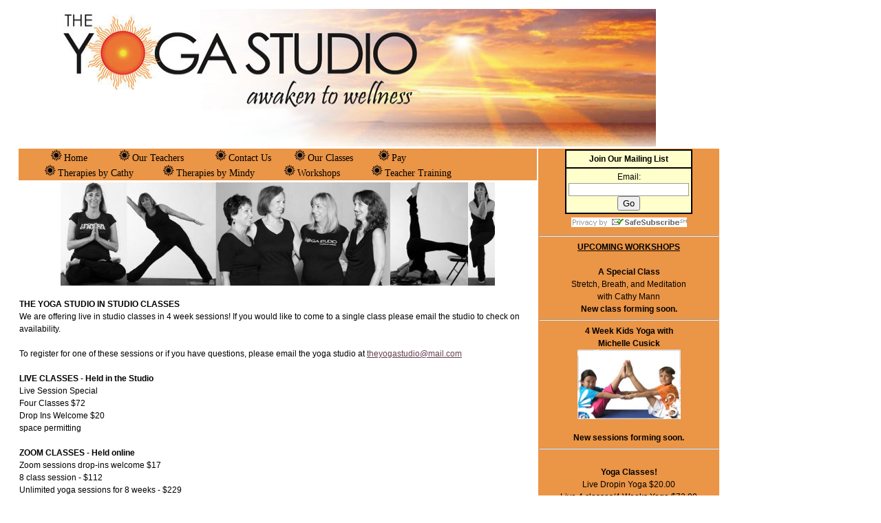

--- FILE ---
content_type: text/html
request_url: https://theyogastudiomillis.com/
body_size: 13178
content:
<!DOCTYPE html PUBLIC "-//W3C//DTD XHTML 1.0 Transitional//EN" "http://www.w3.org/TR/xhtml1/DTD/xhtml1-transitional.dtd">
<html xmlns="http://www.w3.org/1999/xhtml"><!-- InstanceBegin template="/Templates/yoga.dwt" codeOutsideHTMLIsLocked="false" -->
<head>
<meta http-equiv="Content-Type" content="text/html; charset=utf-8" />
<!-- InstanceBeginEditable name="doctitle" -->
<title>The Yoga Studio: Yoga and Healing Services for Franklin and MetroWest Boston</title>
<!-- InstanceEndEditable -->
<!-- InstanceBeginEditable name="head" -->
<meta name="Keywords" content="Franklin yoga, Medfield yoga, Franklin acupuncture, Medfield acupuncture, acupuncture, yoga, yoga, MetroWest yoga, healing therapies" />
<meta name="Description" content="The Yoga Studio Millis offers 7 days a week of yoga classes and a wide array of personal wellness services including acupuncture, shiatsu and thai bodywork. " />
<link href="style.css" rel="stylesheet" type="text/css">

<style type="text/css">
<!--
body {
	background-color: #FFC;
	font-family: Arial, Helvetica, sans-serif;
	font-size: 14px;
	line-height: 18px;
}
-->
</style>
<!---<script src='http://s.singleplatform.com/js/mobile_redirect.js'></script>
<script>
    if (document.referrer.indexOf('m.singlepage') == -1){
        redirect_mobile_browser(navigator.userAgent||navigator.vendor||window.opera,'http://www.singlepage.com/yoga-studio-17/menu?ref=integration');
    }
</script>--->

<!-- InstanceEndEditable -->
<link href="styles/yoga.css" rel="stylesheet" type="text/css" /><style type="text/css">
<!--
.sidebartext {
	text-align: center;
}
a:link {
	color: #654051;
}
a:visited {
	color: #000;
}
-->
</style>
<script type="text/javascript">
<!--
function MM_swapImgRestore() { //v3.0
  var i,x,a=document.MM_sr; for(i=0;a&&i<a.length&&(x=a[i])&&x.oSrc;i++) x.src=x.oSrc;
}
function MM_preloadImages() { //v3.0
  var d=document; if(d.images){ if(!d.MM_p) d.MM_p=new Array();
    var i,j=d.MM_p.length,a=MM_preloadImages.arguments; for(i=0; i<a.length; i++)
    if (a[i].indexOf("#")!=0){ d.MM_p[j]=new Image; d.MM_p[j++].src=a[i];}}
}

function MM_findObj(n, d) { //v4.01
  var p,i,x;  if(!d) d=document; if((p=n.indexOf("?"))>0&&parent.frames.length) {
    d=parent.frames[n.substring(p+1)].document; n=n.substring(0,p);}
  if(!(x=d[n])&&d.all) x=d.all[n]; for (i=0;!x&&i<d.forms.length;i++) x=d.forms[i][n];
  for(i=0;!x&&d.layers&&i<d.layers.length;i++) x=MM_findObj(n,d.layers[i].document);
  if(!x && d.getElementById) x=d.getElementById(n); return x;
}

function MM_swapImage() { //v3.0
  var i,j=0,x,a=MM_swapImage.arguments; document.MM_sr=new Array; for(i=0;i<(a.length-2);i+=3)
   if ((x=MM_findObj(a[i]))!=null){document.MM_sr[j++]=x; if(!x.oSrc) x.oSrc=x.src; x.src=a[i+2];}
}
//-->
</script>
<script type="text/javascript">

  var _gaq = _gaq || [];
  _gaq.push(['_setAccount', 'UA-21229475-1']);
  _gaq.push(['_trackPageview']);

  (function() {
    var ga = document.createElement('script'); ga.type =
'text/javascript'; ga.async = true;
    ga.src = ('https:' == document.location.protocol ? 'https://ssl' :
'http://www') + '.google-analytics.com/ga.js';
    var s = document.getElementsByTagName('script')[0];
s.parentNode.insertBefore(ga, s);
  })();

</script>
<!-- Facebook Pixel Code -->

<script>

  !function(f,b,e,v,n,t,s)

  {if(f.fbq)return;n=f.fbq=function(){n.callMethod?

  n.callMethod.apply(n,arguments):n.queue.push(arguments)};

  if(!f._fbq)f._fbq=n;n.push=n;n.loaded=!0;n.version='2.0';

  n.queue=[];t=b.createElement(e);t.async=!0;

  t.src=v;s=b.getElementsByTagName(e)[0];

  s.parentNode.insertBefore(t,s)}(window, document,'script',

  'https://connect.facebook.net/en_US/fbevents.js');

  fbq('init', '163009100744366');

  fbq('track', 'PageView');

</script>

<noscript><img height="1" width="1" style="display:none"

  src="https://www.facebook.com/tr?id=163009100744366&ev=PageView&noscript=1"

/></noscript>

<!-- End Facebook Pixel Code -->


</head>
<body leftmargin="25 px" topmargin="10 px" onload="MM_preloadImages('images/classes_b.jpg','images/therapies_b.jpg','images/schedule_b.jpg','images/aboutus_b.jpg','images/contactus_b.jpg')">
  <tr>
    <td width="930"><table width="795" border="0">
        <tr>
          <td colspan="2"><a href="index.html"><img src="images/yogastudio_headeraddressc.jpg" alt="The Yoga Studio Millis" width="925" height="200" border="0" longdesc="../index.html" /></a></td>
        </tr>
            <tr>
              <!---new Menu--->

							<td width="745" height="30" bgcolor="#EB9546">
              &nbsp;&nbsp;&nbsp;&nbsp;&nbsp;&nbsp;&nbsp;&nbsp;&nbsp;&nbsp;&nbsp;&nbsp;&nbsp;&nbsp;&nbsp;<img src="./images/bullet.jpg">&nbsp;<a href="index.html" class="topmenu"><font face="century gothic">Home</a>

              &nbsp;&nbsp;&nbsp;&nbsp;&nbsp;&nbsp;&nbsp;&nbsp;&nbsp;&nbsp;&nbsp;&nbsp;&nbsp;
							<img src="./images/bullet.jpg">&nbsp;<a href="aboutus.html" class="topmenu"><font face="century gothic">Our Teachers</a>

              &nbsp;&nbsp;&nbsp;&nbsp;&nbsp;&nbsp;&nbsp;&nbsp;&nbsp;&nbsp;&nbsp;&nbsp;&nbsp;
							<img src="./images/bullet.jpg">&nbsp;<a href="contactus.html" class="topmenu"><font face="century gothic">Contact Us</a>

              &nbsp;&nbsp;&nbsp;&nbsp;&nbsp;&nbsp;&nbsp;&nbsp;&nbsp;
							<img src="./images/bullet.jpg">&nbsp;<a href="classes.html" class="topmenu"><font face="century gothic">Our Classes</a>

              &nbsp;&nbsp;&nbsp;&nbsp;&nbsp;&nbsp;&nbsp;&nbsp;&nbsp;&nbsp;&nbsp;<img src="./images/bullet.jpg">&nbsp;<a href="schedule.html" class="topmenu"><font face="century gothic">Pay</a>

							<br>
              &nbsp;&nbsp;&nbsp;&nbsp;&nbsp;&nbsp;&nbsp;&nbsp;&nbsp;&nbsp;&nbsp;&nbsp;<img src="./images/bullet.jpg">&nbsp;<a href="therapies.html" class="topmenu"><font face="century gothic">Therapies by Cathy</a>

							&nbsp;&nbsp;&nbsp;&nbsp;&nbsp;&nbsp;&nbsp;&nbsp;&nbsp;&nbsp;&nbsp;&nbsp;&nbsp;<img src="./images/bullet.jpg">&nbsp;<a href="energy-healing.html" class="topmenu"><font face="century gothic">Therapies by Mindy</a>

              &nbsp;&nbsp;&nbsp;&nbsp;&nbsp;&nbsp;&nbsp;&nbsp;&nbsp;&nbsp;&nbsp;&nbsp;&nbsp;<img src="./images/bullet.jpg">&nbsp;<a href="workshops.html" class="topmenu"><font face="century gothic">Workshops</a>

              &nbsp;&nbsp;&nbsp;&nbsp;&nbsp;&nbsp;&nbsp;&nbsp;&nbsp;&nbsp;&nbsp;&nbsp;&nbsp;&nbsp;<img src="./images/bullet.jpg">&nbsp;<a href="teachertraining.html" class="topmenu"><font face="century gothic">Teacher Training</a>
              </center>
              </td>

              <!---new menu--->

              <td width="170" rowspan="2" bgcolor="#EB9546" valign="top"><!-- InstanceBeginEditable name="Sidebar" -->


<center>
<table border="0" cellspacing="0" cellpadding="3" bgcolor="#ffffcc" style="border:2px solid #000000;" width="168">
<tr>
<td align="center" style="font-weight: bold; font-family:Arial; font-size:12px; color:#000000;">Join Our Mailing List</td>
</tr>
<tr>
<td align="center" style="border-top:2px solid #000000">
<form name="ccoptin" action="http://visitor.constantcontact.com/d.jsp" target="_blank" method="post" style="margin-bottom:2;">
<input type="hidden" name="m" value="1100385596859">
<input type="hidden" name="p" value="oi">
<font style="font-weight: normal; font-family:Arial; font-size:12px; color:#000000;">Email:</font> <input type="text" name="ea" size="20" value="" style="font-size:10pt; border:1px solid #999999;">
<input type="submit" name="go" value="Go" class="submit" style="font-family:Verdana,Geneva,Arial,Helvetica,sans-serif; font-size:10pt;">
</form>
</td>
</tr>
</table>
</div>
<!-- END: Constant Contact Basic Opt-in Email List Form -->
<!-- BEGIN: SafeSubscribe -->
<div align="center" style="padding-top:5px;">
<a href="http://www.constantcontact.com/safesubscribe.jsp" target="_blank"><img src="http://img.constantcontact.com/ui/images1/safe_subscribe_logo.gif" border="0" width="168" height="14" alt=""/></a>
</div>
<!-- END: SafeSubscribe -->

</p>
</div>


<!---<p align="center" class="p"><a href="workshops.html" title="Workshops" class="p"><strong>Workshops</strong></a></p>--->

<!---<p align="center" class="p"><a href="giftcards.html" title="Online Gift Cards"><strong><font color="red">Online Gift Cards</strong></a><strong><br />
  Give the gift of wellness today!</strong></p>--->
  <hr>

<b><u>UPCOMING WORKSHOPS</u></b><br><br>


<!---<strong>THE WAY OF THE SHAMAN</strong><br>
Led by: Nan Moss <br>
Assisted by: Dave Perry<br>
April 15-16, 2023, (Sat./Sun.)<br>
10-5:30pm on Saturday<br>
9:30-5pm on Sunday<br>
<strong><a href="workshops.html">Click for full info!</a></strong>
<hr>--->


  <!---<strong>Restorative Yoga with
Hot Stones</strong><br>
A Workshop<br>
with Kathy Finn and<br>
Lyn McMahon<br>

<!---Feb 7, 2020<br>
March 20, 2020<br>
May 8, 2020<br>
6-8:00pm<br>
<strong><a href="workshops.html">Click for full info!</a></strong><br>

Please Pre Register!<br>--->

<strong>A Special Class<br>
</strong>
<!---<center><img src="./images/kidsyoga.jpg" width="150"></center><br>--->
       Stretch, Breath, and Meditation<br>with Cathy Mann<br>
			 <!---<strong>Sundays in October</strong><br>4-5pm<br>  $60 for 4 weeks<br>  $17 drop in<br><br>
       <!---<strong><a href="workshops.html">Click for full info!</a></strong>--->
			 <strong>New class forming soon.</strong>
			 <!---<form target="paypal" action="https://www.paypal.com/cgi-bin/webscr" method="post" target="new">
        <input type="hidden" name="cmd" value="_cart">
        <input type="hidden" name="business" value="FJ5UJL3C9EUPS">
        <input type="hidden" name="lc" value="US">
        <input type="hidden" name="item_name" value="Stretch Breath Meditation">
        <input type="hidden" name="button_subtype" value="products">
        <input type="hidden" name="no_note" value="0">
        <input type="hidden" name="cn" value="Add special instructions to the seller">
        <input type="hidden" name="no_shipping" value="2">
        <input type="hidden" name="currency_code" value="USD">
        <input type="hidden" name="add" value="1">
        <input type="hidden" name="bn" value="PP-ShopCartBF:btn_cart_LG.gif:NonHosted">
        <table>
        <tr><td><input type="hidden" name="on0" value="Class Options">Class Options</td></tr><tr><td><select name="os0">
            <option value="4 week Stretch Breath Meditation">4 week Stretch Breath Meditation $60.00</option>
            <option value="Stretch Breath Meditation drop in">Stretch Breath Meditation drop in $17.00</option>
        </select> </td></tr>
        </table>
        <input type="hidden" name="currency_code" value="USD">
        <input type="hidden" name="option_select0" value="4 week Stretch Breath Meditation">
        <input type="hidden" name="option_amount0" value="60.00">
        <input type="hidden" name="option_select1" value="Stretch Breath Meditation drop in">
        <input type="hidden" name="option_amount1" value="17.00">
        <input type="hidden" name="option_index" value="0">
        <input type="image" src="https://www.paypalobjects.com/en_US/i/btn/btn_cart_LG.gif" border="0" name="submit" alt="PayPal - The safer, easier way to pay online!">
        <img alt="" border="0" src="https://www.paypalobjects.com/en_US/i/scr/pixel.gif" width="1" height="1">
        </form>--->


			 <!---<form action="https://www.paypal.com/cgi-bin/webscr" method="post" target="new">
			 <input type="hidden" name="cmd" value="_xclick">
			 <input type="hidden" name="business" value="theyogastudio@mail.com">
			 <input type="hidden" name="lc" value="US">
			 <input type="hidden" name="item_name" value="Stretch Breath Meditation">
			 <input type="hidden" name="amount" value="60.00">
			 <input type="hidden" name="currency_code" value="USD">
			 <input type="hidden" name="button_subtype" value="services">
			 <input type="hidden" name="no_note" value="0">
			 <input type="hidden" name="cn" value="Add special instructions to the seller">
			 <input type="hidden" name="no_shipping" value="2">
			 <input type="hidden" name="tax_rate" value="0.000">
			 <input type="hidden" name="shipping" value="0.00">
			 <input type="hidden" name="bn" value="PP-BuyNowBF:btn_buynowCC_LG.gif:NonHosted">
			 <input type="image" src="https://www.paypalobjects.com/en_US/i/btn/btn_buynowCC_LG.gif" border="0" name="submit" alt="PayPal - The safer, easier way to pay online!">
			 <img alt="" border="0" src="https://www.paypalobjects.com/en_US/i/scr/pixel.gif" width="1" height="1">
			 </form>--->
<br>
   <hr>


<!---<strong>Yoga for Parkinsons</strong><br>
<center><img src="./images/kidsyoga.jpg" width="150"></center><br>
       Soothe and Invigorate<br>with Cathy Mann<br>
			 <strong>Tuesdays 5-6pm</strong><br>4 week online session<br>  $48<br><br>
       <strong><a href="workshops.html">Click for full info!</a></strong>
			 <form action="https://www.paypal.com/cgi-bin/webscr" method="post" target="new">
			 <input type="hidden" name="cmd" value="_xclick">
			 <input type="hidden" name="business" value="theyogastudio@mail.com">
			 <input type="hidden" name="lc" value="US">
			 <input type="hidden" name="item_name" value="Yoga for Parkinsons">
			 <input type="hidden" name="amount" value="48.00">
			 <input type="hidden" name="currency_code" value="USD">
			 <input type="hidden" name="button_subtype" value="services">
			 <input type="hidden" name="no_note" value="0">
			 <input type="hidden" name="cn" value="Add special instructions to the seller">
			 <input type="hidden" name="no_shipping" value="2">
			 <input type="hidden" name="tax_rate" value="0.000">
			 <input type="hidden" name="shipping" value="0.00">
			 <input type="hidden" name="bn" value="PP-BuyNowBF:btn_buynowCC_LG.gif:NonHosted">
			 <input type="image" src="https://www.paypalobjects.com/en_US/i/btn/btn_buynowCC_LG.gif" border="0" name="submit" alt="PayPal - The safer, easier way to pay online!">
			 <img alt="" border="0" src="https://www.paypalobjects.com/en_US/i/scr/pixel.gif" width="1" height="1">
			 </form>
<br>
   <hr>--->






<strong>4 Week Kids Yoga with<br>Michelle Cusick</strong><br>
<center><img src="./images/kidsyoga.jpg" width="150"></center><br>
<strong>New sessions forming soon.</strong>
       <!---<strong>Tuesdays 4:00-5:00pm</strong><br>6 week session beginning 3/31/22 - $90<br><br>
       <strong><a href="workshops.html">Click for full info!</a></strong>
			 <form action="https://www.paypal.com/cgi-bin/webscr" method="post" target="new">
			 <input type="hidden" name="cmd" value="_xclick">
			 <input type="hidden" name="business" value="theyogastudio@mail.com">
			 <input type="hidden" name="lc" value="US">
			 <input type="hidden" name="item_name" value="6 week kids yoga">
			 <input type="hidden" name="amount" value="90.00">
			 <input type="hidden" name="currency_code" value="USD">
			 <input type="hidden" name="button_subtype" value="services">
			 <input type="hidden" name="no_note" value="0">
			 <input type="hidden" name="cn" value="Add special instructions to the seller">
			 <input type="hidden" name="no_shipping" value="2">
			 <input type="hidden" name="tax_rate" value="0.000">
			 <input type="hidden" name="shipping" value="0.00">
			 <input type="hidden" name="bn" value="PP-BuyNowBF:btn_buynowCC_LG.gif:NonHosted">
			 <input type="image" src="https://www.paypalobjects.com/en_US/i/btn/btn_buynowCC_LG.gif" border="0" name="submit" alt="PayPal - The safer, easier way to pay online!">
			 <img alt="" border="0" src="https://www.paypalobjects.com/en_US/i/scr/pixel.gif" width="1" height="1">
			 </form>--->
<br>
   <hr>
<br>
	 <!---<strong>FALL INTO YOGA!</strong><br>

	        <strong>A SPECIAL LIVE<br>
IN STUDIO WORKSHOP<br>
with Mary Anne</strong><br>
Sunday, November 21st<br>
11:30 to 1 pm<br>
$25<br>
<strong><a href="workshops.html">Click for full info!</a></strong><br>
<form action="https://www.paypal.com/cgi-bin/webscr" method="post" target="new">
<input type="hidden" name="cmd" value="_xclick">
<input type="hidden" name="business" value="theyogastudio@mail.com">
<input type="hidden" name="lc" value="US">
<input type="hidden" name="item_name" value="Fall Into Yoga">
<input type="hidden" name="amount" value="25.00">
<input type="hidden" name="currency_code" value="USD">
<input type="hidden" name="button_subtype" value="services">
<input type="hidden" name="no_note" value="0">
<input type="hidden" name="cn" value="Add special instructions to the seller">
<input type="hidden" name="no_shipping" value="2">
<input type="hidden" name="tax_rate" value="0.000">
<input type="hidden" name="shipping" value="0.00">
<input type="hidden" name="bn" value="PP-BuyNowBF:btn_buynowCC_LG.gif:NonHosted">
<input type="image" src="https://www.paypalobjects.com/en_US/i/btn/btn_buynowCC_LG.gif" border="0" name="submit" alt="PayPal - The safer, easier way to pay online!">
<img alt="" border="0" src="https://www.paypalobjects.com/en_US/i/scr/pixel.gif" width="1" height="1">
</form>
<br><br>
<hr>
<br>--->
  <!--- <hr>
<strong>4 Week Moms & Tots Yoga with<br>Mary Anne Murphy</strong><br>

       <strong>Tuesday, 9/29-10/20</strong><br>4 week session $45, $15 drop-in<br><br>
       <strong><a href="classes.html">Click for full info!</a></strong>
       <form target="paypal" action="https://www.paypal.com/cgi-bin/webscr" method="post" target="new">
        <input type="hidden" name="cmd" value="_cart">
        <input type="hidden" name="business" value="FJ5UJL3C9EUPS">
        <input type="hidden" name="lc" value="US">
        <input type="hidden" name="item_name" value="4 week mom & tots yoga">
        <input type="hidden" name="button_subtype" value="products">
        <input type="hidden" name="no_note" value="0">
        <input type="hidden" name="cn" value="Add special instructions to the seller">
        <input type="hidden" name="no_shipping" value="2">
        <input type="hidden" name="currency_code" value="USD">
        <input type="hidden" name="add" value="1">
        <input type="hidden" name="bn" value="PP-ShopCartBF:btn_cart_LG.gif:NonHosted">
        <table>
        <tr><td><input type="hidden" name="on0" value="Class Options">Class Options</td></tr><tr><td><select name="os0">
            <option value="4 week mom & tots yoga">4 week mom & tots yoga $45.00</option>
            <option value="mom & tots yoga drop in">mom & tots yoga drop in $15.00</option>
        </select> </td></tr>
        </table>
        <input type="hidden" name="currency_code" value="USD">
        <input type="hidden" name="option_select0" value="4 week mom & tots yoga">
        <input type="hidden" name="option_amount0" value="45.00">
        <input type="hidden" name="option_select1" value="mom & tots yoga drop in">
        <input type="hidden" name="option_amount1" value="15.00">
        <input type="hidden" name="option_index" value="0">
        <input type="image" src="https://www.paypalobjects.com/en_US/i/btn/btn_cart_LG.gif" border="0" name="submit" alt="PayPal - The safer, easier way to pay online!">
        <img alt="" border="0" src="https://www.paypalobjects.com/en_US/i/scr/pixel.gif" width="1" height="1">
        </form>


   <hr>
   <strong>Meditation and Restorative Yoga</strong><br>
        Sunday February 14th<br>
4-5:15pm<br>
$15.00<br>
<br>
<form action="https://www.paypal.com/cgi-bin/webscr" method="post">
		<input type="hidden" name="cmd" value="_xclick">
		<input type="hidden" name="business" value="FJ5UJL3C9EUPS">
		<input type="hidden" name="lc" value="US">
		<input type="hidden" name="item_name" value="Meditation and Restorative Yoga">
		<input type="hidden" name="amount" value="15.00">
		<input type="hidden" name="currency_code" value="USD">
		<input type="hidden" name="button_subtype" value="services">
		<input type="hidden" name="no_note" value="0">
		<input type="hidden" name="cn" value="Add special instructions to the seller">
		<input type="hidden" name="no_shipping" value="2">
		<input type="hidden" name="bn" value="PP-BuyNowBF:btn_buynowCC_LG.gif:NonHosted">
		<input type="image" src="https://www.paypalobjects.com/en_US/i/btn/btn_buynowCC_LG.gif" border="0" name="submit" alt="PayPal - The safer, easier way to pay online!">
		<img alt="" border="0" src="https://www.paypalobjects.com/en_US/i/scr/pixel.gif" width="1" height="1">
		</form>

 <br><br>
 <hr>
 <br><br>



<strong>ZENYOGA</strong><br>
We'll start off with Gentle Yoga followed by Zentangle and end with some Yoga Meditation. <br>
March 13, 2016</strong><br>

2:00-4:00pm<br>
$40.00<br>
<form action="https://www.paypal.com/cgi-bin/webscr" method="post">
		<input type="hidden" name="cmd" value="_xclick">
		<input type="hidden" name="business" value="FJ5UJL3C9EUPS">
		<input type="hidden" name="lc" value="US">
		<input type="hidden" name="item_name" value="Zenyoga">
		<input type="hidden" name="amount" value="40.00">
		<input type="hidden" name="currency_code" value="USD">
		<input type="hidden" name="button_subtype" value="services">
		<input type="hidden" name="no_note" value="0">
		<input type="hidden" name="cn" value="Add special instructions to the seller">
		<input type="hidden" name="no_shipping" value="2">
		<input type="hidden" name="bn" value="PP-BuyNowBF:btn_buynowCC_LG.gif:NonHosted">
		<input type="image" src="https://www.paypalobjects.com/en_US/i/btn/btn_buynowCC_LG.gif" border="0" name="submit" alt="PayPal - The safer, easier way to pay online!">
		<img alt="" border="0" src="https://www.paypalobjects.com/en_US/i/scr/pixel.gif" width="1" height="1">
		</form>--->
  <!--- <br>
   <hr>
   <br>

<strong>Public Workshop with a Master<br>
A LESSON IN GETTING UNSTUCK<br>
Meditation, Breath, Talk and Blessing!<br>
with Madhuji<br>
January 24</strong><br>

2:00-5:00pm<br>
$45.00<br>
<form action="https://www.paypal.com/cgi-bin/webscr" method="post">
		<input type="hidden" name="cmd" value="_xclick">
		<input type="hidden" name="business" value="FJ5UJL3C9EUPS">
		<input type="hidden" name="lc" value="US">
		<input type="hidden" name="item_name" value="Public Workshop with a Master">
		<input type="hidden" name="amount" value="45.00">
		<input type="hidden" name="currency_code" value="USD">
		<input type="hidden" name="button_subtype" value="services">
		<input type="hidden" name="no_note" value="0">
		<input type="hidden" name="cn" value="Add special instructions to the seller">
		<input type="hidden" name="no_shipping" value="2">
		<input type="hidden" name="bn" value="PP-BuyNowBF:btn_buynowCC_LG.gif:NonHosted">
		<input type="image" src="https://www.paypalobjects.com/en_US/i/btn/btn_buynowCC_LG.gif" border="0" name="submit" alt="PayPal - The safer, easier way to pay online!">
		<img alt="" border="0" src="https://www.paypalobjects.com/en_US/i/scr/pixel.gif" width="1" height="1">
		</form>
   <br>
   <hr>
   <br>
   <strong>Private Sessions and Energetic Healing<br>
with Madhuji<br></strong>
60 minute sessions<br>
$90.00<br>
1/22 - 1/24<br>
To Make An Appt: Contact Cathy at<br>theyogastudio@mail.com
<br>
<form action="https://www.paypal.com/cgi-bin/webscr" method="post">
		<input type="hidden" name="cmd" value="_xclick">
		<input type="hidden" name="business" value="FJ5UJL3C9EUPS">
		<input type="hidden" name="lc" value="US">
		<input type="hidden" name="item_name" value="Private Session with Madhuji">
		<input type="hidden" name="amount" value="90.00">
		<input type="hidden" name="currency_code" value="USD">
		<input type="hidden" name="button_subtype" value="services">
		<input type="hidden" name="no_note" value="0">
		<input type="hidden" name="cn" value="Add special instructions to the seller">
		<input type="hidden" name="no_shipping" value="2">
		<input type="hidden" name="bn" value="PP-BuyNowBF:btn_buynowCC_LG.gif:NonHosted">
		<input type="image" src="https://www.paypalobjects.com/en_US/i/btn/btn_buynowCC_LG.gif" border="0" name="submit" alt="PayPal - The safer, easier way to pay online!">
		<img alt="" border="0" src="https://www.paypalobjects.com/en_US/i/scr/pixel.gif" width="1" height="1">
		</form>--->


<!---<strong>Yoga for a Healthy Back with Liz Owen<br>
October 24th - CLASS FULL</strong><br>

Workshop 10 to 1

<br><br>
		<strong>Yoga for Anxiety and Depression with Liz Owen<br>
        October 24th</strong><br>
Workshop 2 to 5<br>
$45.00<br>
<form action="https://www.paypal.com/cgi-bin/webscr" method="post">
		<input type="hidden" name="cmd" value="_xclick">
		<input type="hidden" name="business" value="FJ5UJL3C9EUPS">
		<input type="hidden" name="lc" value="US">
		<input type="hidden" name="item_name" value="Yoga for Anxiety and Depression">
		<input type="hidden" name="amount" value="45.00">
		<input type="hidden" name="currency_code" value="USD">
		<input type="hidden" name="button_subtype" value="services">
		<input type="hidden" name="no_note" value="0">
		<input type="hidden" name="cn" value="Add special instructions to the seller">
		<input type="hidden" name="no_shipping" value="2">
		<input type="hidden" name="bn" value="PP-BuyNowBF:btn_buynowCC_LG.gif:NonHosted">
		<input type="image" src="https://www.paypalobjects.com/en_US/i/btn/btn_buynowCC_LG.gif" border="0" name="submit" alt="PayPal - The safer, easier way to pay online!">
		<img alt="" border="0" src="https://www.paypalobjects.com/en_US/i/scr/pixel.gif" width="1" height="1">
		</form>
<strong><a href="workshops.html">Click for full info!</a></strong><br>

<hr>
<strong>Thanksgivng Day Yoga<br>
Nov 26<br>
9-10am<br>
Please Pre Register!<br>
$10.00<br>
<form action="https://www.paypal.com/cgi-bin/webscr" method="post">
		<input type="hidden" name="cmd" value="_xclick">
		<input type="hidden" name="business" value="FJ5UJL3C9EUPS">
		<input type="hidden" name="lc" value="US">
		<input type="hidden" name="item_name" value="Thanksgiving Day Yoga">
		<input type="hidden" name="amount" value="10.00">
		<input type="hidden" name="currency_code" value="USD">
		<input type="hidden" name="button_subtype" value="services">
		<input type="hidden" name="no_note" value="0">
		<input type="hidden" name="cn" value="Add special instructions to the seller">
		<input type="hidden" name="no_shipping" value="2">
		<input type="hidden" name="bn" value="PP-BuyNowBF:btn_buynowCC_LG.gif:NonHosted">
		<input type="image" src="https://www.paypalobjects.com/en_US/i/btn/btn_buynowCC_LG.gif" border="0" name="submit" alt="PayPal - The safer, easier way to pay online!">
		<img alt="" border="0" src="https://www.paypalobjects.com/en_US/i/scr/pixel.gif" width="1" height="1">
		</form>
<hr>


 <strong>Structural Alignment<br>for Yoga
with Cathy Mann<br>
Sat. Nov 21 - 2-5pm<br><br>

 Yoga Anatomy with<br>Ashley Rose Mello<br>
 Sun. Nov 22 - 10-1pm
 <br><br>
 Chakra Yoga with<br>Angela Cote<br>
 Sun. Nov 22 - 2-5pm<br><br>
Please Pre Register!<br>
Any Segment<br>
$35.00<br>
<form target="paypal" action="https://www.paypal.com/cgi-bin/webscr" method="post" target="new">
<input type="hidden" name="cmd" value="_cart">
<input type="hidden" name="business" value="FJ5UJL3C9EUPS">
<input type="hidden" name="lc" value="US">
<input type="hidden" name="item_name" value="Special Yoga Workshops">
<input type="hidden" name="button_subtype" value="products">
<input type="hidden" name="no_note" value="0">
<input type="hidden" name="cn" value="Add special instructions to the seller">
<input type="hidden" name="no_shipping" value="2">
<input type="hidden" name="currency_code" value="USD">
<input type="hidden" name="add" value="1">
<input type="hidden" name="bn" value="PP-ShopCartBF:btn_cart_LG.gif:NonHosted">
<table>
<tr><td><input type="hidden" name="on0" value="Class Options">Class Options</td></tr><tr><td><select name="os0">

	<option value="Structural Alignment">Structural Alignment $35.00</option>
    <option value="Yoga Anatomy">Yoga Anatomy $35.00</option>
	<option value="Chakra Yoga">Chakra Yoga $35.00</option>
</select> </td></tr>
</table>
<input type="hidden" name="currency_code" value="USD">

<input type="hidden" name="option_select0" value="Structural Alignment">
<input type="hidden" name="option_amount0" value="35.00">
<input type="hidden" name="option_select1" value="Yoga Anatomy">
<input type="hidden" name="option_amount1" value="35.00">
<input type="hidden" name="option_select2" value="Chakra Yoga">
<input type="hidden" name="option_amount2" value="35.00">
<input type="hidden" name="option_index" value="0">
<input type="image" src="https://www.paypalobjects.com/en_US/i/btn/btn_cart_LG.gif" border="0" name="submit" alt="PayPal - The safer, easier way to pay online!">
<img alt="" border="0" src="https://www.paypalobjects.com/en_US/i/scr/pixel.gif" width="1" height="1">
</form>
<hr>--->








<!---<strong>Seniors Yoga<br>
Teacher Certification</strong><br>
Nov 7-8<br>
10am-5pm<br>
<strong><a href="teachertrainging.html">Click for full info!</a></strong><br>
Please Pre Register!<br>
$225.00<br>
<form action="https://www.paypal.com/cgi-bin/webscr" method="post">
		<input type="hidden" name="cmd" value="_xclick">
		<input type="hidden" name="business" value="FJ5UJL3C9EUPS">
		<input type="hidden" name="lc" value="US">
		<input type="hidden" name="item_name" value="Seniors Yoga Teacher Certification">
		<input type="hidden" name="amount" value="225.00">
		<input type="hidden" name="currency_code" value="USD">
		<input type="hidden" name="button_subtype" value="services">
		<input type="hidden" name="no_note" value="0">
		<input type="hidden" name="cn" value="Add special instructions to the seller">
		<input type="hidden" name="no_shipping" value="2">
		<input type="hidden" name="bn" value="PP-BuyNowBF:btn_buynowCC_LG.gif:NonHosted">
		<input type="image" src="https://www.paypalobjects.com/en_US/i/btn/btn_buynowCC_LG.gif" border="0" name="submit" alt="PayPal - The safer, easier way to pay online!">
		<img alt="" border="0" src="https://www.paypalobjects.com/en_US/i/scr/pixel.gif" width="1" height="1">
		</form>
<hr>--->



<!---<strong>Shamanism, Dying, and Beyond</strong><br>
Led by: Nan Moss <br>
Assisted by: Dave Perry<br>
April 18-19, (Sat./Sun.)<br>
10-5:30pm on Saturday<br>
9:30-5pm on Sunday<br>
<strong><a href="workshops.html">Click for full info!</a></strong>
<hr>




<p align="center" class="p" style="margin-top: 0; margin-bottom: 0;"><strong><a href="workshops.html">Click for full info!</a></strong></p>
<form action="https://www.paypal.com/cgi-bin/webscr" method="post" target="new">
<input type="hidden" name="cmd" value="_xclick">
<input type="hidden" name="business" value="theyogastudio@mail.com">
<input type="hidden" name="lc" value="US">
<input type="hidden" name="item_name" value="Hot Stones Workshop">
<input type="hidden" name="amount" value="25.00">
<input type="hidden" name="currency_code" value="USD">
<input type="hidden" name="button_subtype" value="services">
<input type="hidden" name="no_note" value="0">
<input type="hidden" name="cn" value="Add special instructions to the seller">
<input type="hidden" name="no_shipping" value="2">
<input type="hidden" name="tax_rate" value="0.000">
<input type="hidden" name="shipping" value="0.00">
<input type="hidden" name="bn" value="PP-BuyNowBF:btn_buynowCC_LG.gif:NonHosted">
<input type="image" src="https://www.paypalobjects.com/en_US/i/btn/btn_buynowCC_LG.gif" border="0" name="submit" alt="PayPal - The safer, easier way to pay online!">
<img alt="" border="0" src="https://www.paypalobjects.com/en_US/i/scr/pixel.gif" width="1" height="1">
</form>
--->

<strong> Yoga Classes!</strong><br>
<!---<strong>Drop-In $15.00</strong><br>
<form action="https://www.paypal.com/cgi-bin/webscr" method="post">
<input type="hidden" name="cmd" value="_xclick">
<input type="hidden" name="business" value="FJ5UJL3C9EUPS">
<input type="hidden" name="lc" value="US">
<input type="hidden" name="item_name" value="Winter Yoga Drop In">
<input type="hidden" name="amount" value="15.00">
<input type="hidden" name="currency_code" value="USD">
<input type="hidden" name="button_subtype" value="services">
<input type="hidden" name="no_note" value="0">
<input type="hidden" name="cn" value="Add special instructions to the seller">
<input type="hidden" name="no_shipping" value="2">
<input type="hidden" name="bn" value="PP-BuyNowBF:btn_buynowCC_LG.gif:NonHosted">
<input type="image" src="https://www.paypalobjects.com/en_US/i/btn/btn_buynowCC_LG.gif" border="0" name="submit" alt="PayPal - The safer, easier way to pay online!">
<img alt="" border="0" src="https://www.paypalobjects.com/en_US/i/scr/pixel.gif" width="1" height="1">
</form>--->
Live Dropin Yoga $20.00<br>
Live 4 classes/4 Weeks Yoga $72.00<br>
Zoom Dropin Yoga $17.00<br>
Zoom 8 Classes/8 Weeks Yoga<br>
Zoom Unlimited Yoga $229.00
<br><br>

<form target="paypal" action="https://www.paypal.com/cgi-bin/webscr" method="post" target="new">
<input type="hidden" name="cmd" value="_cart">
<input type="hidden" name="business" value="FJ5UJL3C9EUPS">
<input type="hidden" name="lc" value="US">
<input type="hidden" name="item_name" value="Yoga">
<input type="hidden" name="button_subtype" value="products">
<input type="hidden" name="no_note" value="0">
<input type="hidden" name="cn" value="Add special instructions to the seller">
<input type="hidden" name="no_shipping" value="2">
<input type="hidden" name="currency_code" value="USD">
<input type="hidden" name="add" value="1">
<input type="hidden" name="bn" value="PP-ShopCartBF:btn_cart_LG.gif:NonHosted">
<table>
<tr><td><input type="hidden" name="on0" value="Class Options">Class Options</td></tr><tr><td><select name="os0">
	<option value="Live Dropin Yoga">Live Dropin Yoga $20.00</option>
	<option value="Live 4 classes/4 Weeks Yoga">Live 4 classes/4 Weeks Yoga $72.00</option>

	<option value="Zoom Dropin Yoga">Zoom Dropin Yoga $17.00</option>
	<option value="Zoom 8 Classes/8 Weeks Yoga">Zoom 8 Classes/8 Weeks Yoga $112.00</option>
	<option value="Zoom Unlimited Yoga">Zoom Unlimited Yoga $229.00</option>



</select> </td></tr>
</table>
<input type="hidden" name="currency_code" value="USD">
<input type="hidden" name="option_select0" value="Live Dropin Yoga">
<input type="hidden" name="option_amount0" value="20.00">
<input type="hidden" name="option_select1" value="Live 4 classes/4 Weeks Yoga">
<input type="hidden" name="option_amount1" value="72.00">
<input type="hidden" name="option_select2" value="Zoom Dropin Yoga">
<input type="hidden" name="option_amount2" value="17.00">
<input type="hidden" name="option_select3" value="Zoom 8 Classes/8 Weeks Yoga">
<input type="hidden" name="option_amount3" value="112.00">
<input type="hidden" name="option_select4" value="Zoom Unlimited Yoga">
<input type="hidden" name="option_amount4" value="229.00">


<input type="hidden" name="option_index" value="0">
<input type="image" src="https://www.paypalobjects.com/en_US/i/btn/btn_cart_LG.gif" border="0" name="submit" alt="PayPal - The safer, easier way to pay online!">
<img alt="" border="0" src="https://www.paypalobjects.com/en_US/i/scr/pixel.gif" width="1" height="1">
</form>


       <hr>


       <!---

        <center><strong>Earth Magick</strong><br>
With<br>
Angela Cote<br>
May 10th at 7pm – 9pm<br>
  $40 per person<br>
Register with Angela<br>
  <a href="mailto:angelascension@yahoo.com">angelascension@yahoo.com</a><br>
781-738-1577</center>
<br>

Spring is full of enchantment and Mother Earth blesses our planet with plants and minerals that provide healing from the earth.  Build a relationship with herbs, flowers, and crystals to discover ways to incorporate this magick into your daily life.
<br><br>
Class will include seeing, tasting, touching and smelling several herbs and experiencing the colors, textures, and vibrations of crystals.  Each person will be guided to create a healing remedy such as an herbal bath salt or facial scrub.  Supplies will be included in the price.
<br><br>
Class will close with a healing meditation and an organic cup of medicinal tea.

        <hr>
   <strong>Yoga Nidra Workshop<br>
 with Mitzi<br></strong>

Sunday, August 10<br>
6:45-8:15pm<br>
$25.00<br>
<a href="workshops.html">More information here</a><br>
<form action="https://www.paypal.com/cgi-bin/webscr" method="post" target="new">
<input type="hidden" name="cmd" value="_xclick">
<input type="hidden" name="business" value="theyogastudio@mail.com">
<input type="hidden" name="lc" value="US">
<input type="hidden" name="item_name" value="Yoga Nidra Workshop">
<input type="hidden" name="amount" value="25.00">
<input type="hidden" name="currency_code" value="USD">
<input type="hidden" name="button_subtype" value="services">
<input type="hidden" name="no_note" value="0">
<input type="hidden" name="cn" value="Add special instructions to the seller">
<input type="hidden" name="no_shipping" value="2">
<input type="hidden" name="tax_rate" value="0.000">
<input type="hidden" name="shipping" value="0.00">
<input type="hidden" name="bn" value="PP-BuyNowBF:btn_buynowCC_LG.gif:NonHosted">
<input type="image" src="https://www.paypalobjects.com/en_US/i/btn/btn_buynowCC_LG.gif" border="0" name="submit" alt="PayPal - The safer, easier way to pay online!">
<img alt="" border="0" src="https://www.paypalobjects.com/en_US/i/scr/pixel.gif" width="1" height="1">
</form>
<hr> --->
<!---<strong>RELEASE YOUR NECK<br>
PAIN with<br>THERAPEUTIC YOGA</strong>
<br>
Saturday, March 8<br>
2:00pm-3:00pm<br>
$25.00<br>
<form action="https://www.paypal.com/cgi-bin/webscr" method="post" target="new">
<input type="hidden" name="cmd" value="_xclick">
<input type="hidden" name="business" value="theyogastudio@mail.com">
<input type="hidden" name="lc" value="US">
<input type="hidden" name="item_name" value="RELEASE YOUR NECK PAIN">
<input type="hidden" name="amount" value="25.00">
<input type="hidden" name="currency_code" value="USD">
<input type="hidden" name="button_subtype" value="services">
<input type="hidden" name="no_note" value="0">
<input type="hidden" name="cn" value="Add special instructions to the seller">
<input type="hidden" name="no_shipping" value="2">
<input type="hidden" name="tax_rate" value="0.000">
<input type="hidden" name="shipping" value="0.00">
<input type="hidden" name="bn" value="PP-BuyNowBF:btn_buynowCC_LG.gif:NonHosted">
<input type="image" src="https://www.paypalobjects.com/en_US/i/btn/btn_buynowCC_LG.gif" border="0" name="submit" alt="PayPal - The safer, easier way to pay online!">
<img alt="" border="0" src="https://www.paypalobjects.com/en_US/i/scr/pixel.gif" width="1" height="1">
</form>
<hr>



<strong>Arm Balances Workshop</strong><br>
July 24th<br>
6:30-8:30pm<br>
For full information <a href="workshops.html">click here</a>.
<br>
<strong>Arm Balances - $25.00</strong><br>
		<form action="https://www.paypal.com/cgi-bin/webscr" method="post" target="new">
		<input type="hidden" name="cmd" value="_xclick">
		<input type="hidden" name="business" value="FJ5UJL3C9EUPS">
		<input type="hidden" name="lc" value="US">
		<input type="hidden" name="item_name" value="Arm Balances">
		<input type="hidden" name="amount" value="25.00">
		<input type="hidden" name="currency_code" value="USD">
		<input type="hidden" name="button_subtype" value="services">
		<input type="hidden" name="no_note" value="0">
		<input type="hidden" name="cn" value="Add special instructions to the seller">
		<input type="hidden" name="no_shipping" value="2">
		<input type="hidden" name="bn" value="PP-BuyNowBF:btn_buynowCC_LG.gif:NonHosted">
		<input type="image" src="https://www.paypalobjects.com/en_US/i/btn/btn_buynowCC_LG.gif" border="0" name="submit" alt="PayPal - The safer, easier way to pay online!">
		<img alt="" border="0" src="https://www.paypalobjects.com/en_US/i/scr/pixel.gif" width="1" height="1">
		</form>
<hr>--->
<!---<br><br>
<strong>Envision Yoga<br>
A Special Workshop for Yoga and Transformation</strong>
<br>
Sunday, August 12th<br>
10am - 1pm<br>
$35.00<br>
<form action="https://www.paypal.com/cgi-bin/webscr" method="post">
<input type="hidden" name="cmd" value="_xclick">
<input type="hidden" name="business" value="theyogastudio@mail.com">
<input type="hidden" name="lc" value="US">
<input type="hidden" name="item_name" value="Envision Yoga Transformation">
<input type="hidden" name="amount" value="35.00">
<input type="hidden" name="currency_code" value="USD">
<input type="hidden" name="button_subtype" value="services">
<input type="hidden" name="no_note" value="0">
<input type="hidden" name="cn" value="Add special instructions to the seller">
<input type="hidden" name="no_shipping" value="2">
<input type="hidden" name="tax_rate" value="0.000">
<input type="hidden" name="shipping" value="0.00">
<input type="hidden" name="bn" value="PP-BuyNowBF:btn_buynowCC_LG.gif:NonHosted">
<input type="image" src="https://www.paypalobjects.com/en_US/i/btn/btn_buynowCC_LG.gif" border="0" name="submit" alt="PayPal - The safer, easier way to pay online!">
<img alt="" border="0" src="https://www.paypalobjects.com/en_US/i/scr/pixel.gif" width="1" height="1">
</form>


<br><br>
<strong>Prenatal Yoga<br>
with Lindsay Helwig</strong>
<br>
Sunday, August 12th<br>
2pm-5pm<br>
$35.00<br>
<form action="https://www.paypal.com/cgi-bin/webscr" method="post">
<input type="hidden" name="cmd" value="_xclick">
<input type="hidden" name="business" value="theyogastudio@mail.com">
<input type="hidden" name="lc" value="US">
<input type="hidden" name="item_name" value="Prenatal Yoga">
<input type="hidden" name="amount" value="35.00">
<input type="hidden" name="currency_code" value="USD">
<input type="hidden" name="button_subtype" value="services">
<input type="hidden" name="no_note" value="0">
<input type="hidden" name="cn" value="Add special instructions to the seller">
<input type="hidden" name="no_shipping" value="2">
<input type="hidden" name="tax_rate" value="0.000">
<input type="hidden" name="shipping" value="0.00">
<input type="hidden" name="bn" value="PP-BuyNowBF:btn_buynowCC_LG.gif:NonHosted">
<input type="image" src="https://www.paypalobjects.com/en_US/i/btn/btn_buynowCC_LG.gif" border="0" name="submit" alt="PayPal - The safer, easier way to pay online!">
<img alt="" border="0" src="https://www.paypalobjects.com/en_US/i/scr/pixel.gif" width="1" height="1">
</form>

<b>Special!<br>Sign up for Envision and Prenatal for $50.00</b><br>
<form action="https://www.paypal.com/cgi-bin/webscr" method="post">
<input type="hidden" name="cmd" value="_xclick">
<input type="hidden" name="business" value="theyogastudio@mail.com">
<input type="hidden" name="lc" value="US">
<input type="hidden" name="item_name" value="Envision and Prenatal Yoga">
<input type="hidden" name="amount" value="50.00">
<input type="hidden" name="currency_code" value="USD">
<input type="hidden" name="button_subtype" value="services">
<input type="hidden" name="no_note" value="0">
<input type="hidden" name="cn" value="Add special instructions to the seller">
<input type="hidden" name="no_shipping" value="2">
<input type="hidden" name="tax_rate" value="0.000">
<input type="hidden" name="shipping" value="0.00">
<input type="hidden" name="bn" value="PP-BuyNowBF:btn_buynowCC_LG.gif:NonHosted">
<input type="image" src="https://www.paypalobjects.com/en_US/i/btn/btn_buynowCC_LG.gif" border="0" name="submit" alt="PayPal - The safer, easier way to pay online!">
<img alt="" border="0" src="https://www.paypalobjects.com/en_US/i/scr/pixel.gif" width="1" height="1">
</form>--->



<!---Stay tuned for more workshops!
<br><br>
--->

<!---<form action="https://www.paypal.com/cgi-bin/webscr" method="post">
<input type="hidden" name="cmd" value="_s-xclick">
<input type="hidden" name="hosted_button_id" value="NEWAHFVB7VMC6">
<table>
<tr><td><input type="hidden" name="on0" value="Buy Classes/Workshop">Buy Classes/Workshop</td></tr><tr><td><select name="os0">
	<option value="Therapeutic">Therapeutic $30.00 USD</option>
</select> </td></tr>
</table>
<input type="hidden" name="currency_code" value="USD">
<input type="image" src="https://www.paypalobjects.com/en_US/i/btn/btn_buynowCC_LG.gif" border="0" name="submit" alt="PayPal - The safer, easier way to pay online!">
<img alt="" border="0" src="https://www.paypalobjects.com/en_US/i/scr/pixel.gif" width="1" height="1">
</form>--->
<!---<p align="center" class="p" style="margin-top: 0; margin-bottom: 0;">
<strong>Art and Yoga Workshop</strong><br>
Sat. March 10<br>
2-4 pm<br>
$25 supplies included<br>
<center><form action="https://www.paypal.com/cgi-bin/webscr" method="post">
<input type="hidden" name="cmd" value="_s-xclick">
<input type="hidden" name="hosted_button_id" value="4UHBEG5TZCNYE">
<input type="image" src="https://www.paypalobjects.com/en_US/i/btn/btn_buynowCC_LG.gif" border="0" name="submit" alt="PayPal - The safer, easier way to pay online!">
<img alt="" border="0" src="https://www.paypalobjects.com/en_US/i/scr/pixel.gif" width="1" height="1">
</form>
<p align="center" class="p"><a href="images/artyoga.jpg" title="Workshops" class="p" target="new"><strong>Click for more info</strong></a></p>
<br>
<p align="center" class="p" style="margin-top: 0; margin-bottom: 0;">
<strong>Transformational Yoga</strong><br>
with Angela Cote<br>
March 2,9,16,23,30<br>
5-6 pm<br>
$15 or $60 for session<br>
<center><form action="https://www.paypal.com/cgi-bin/webscr" method="post">
<input type="hidden" name="cmd" value="_s-xclick">
<input type="hidden" name="hosted_button_id" value="WH5PF7TC9W6TS">
<table>
<tr><td><input type="hidden" name="on0" value="Sessions">Sessions</td></tr><tr><td><select name="os0">
	<option value="One">One $15.00 USD</option>
	<option value="All">All $60.00 USD</option>
</select> </td></tr>
</table>
<input type="hidden" name="currency_code" value="USD">
<input type="image" src="https://www.paypalobjects.com/en_US/i/btn/btn_buynowCC_LG.gif" border="0" name="submit" alt="PayPal - The safer, easier way to pay online!">
<img alt="" border="0" src="https://www.paypalobjects.com/en_US/i/scr/pixel.gif" width="1" height="1">
</form>

<p align="center" class="p"><a href="images/transyoga.jpg" title="Workshops" class="p" target="new"><strong>Click for more info</strong></a></p>--->
<!---<br>
<p align="center" class="p" style="margin-top: 0; margin-bottom: 0;">
<strong>Chair Yoga</strong><br>
Wednesday<br>
4:30-5:30<br>
Begins March 7th<br>
<center><form action="https://www.paypal.com/cgi-bin/webscr" method="post">
<input type="hidden" name="cmd" value="_s-xclick">
<input type="hidden" name="hosted_button_id" value="4UHBEG5TZCNYE">
<input type="image" src="https://www.paypalobjects.com/en_US/i/btn/btn_buynowCC_LG.gif" border="0" name="submit" alt="PayPal - The safer, easier way to pay online!">
<img alt="" border="0" src="https://www.paypalobjects.com/en_US/i/scr/pixel.gif" width="1" height="1">
</form>
<p align="center" class="p"><a href="images/artyoga.jpg" title="Workshops" class="p" target="new"><strong>Click for more info</strong></a></p>
--->
<!---<p align="center" class="p" style="margin-top: 0; margin-bottom: 0;">
<strong>Intuitive  Reading with<br>
 Tarot Cards!</strong> with<br>

 Susanne  Reynolds-Alpert<br>
Girls Night Out!<br>
Friday, Nov. 4th<br>
7pm - 9pm<br>
$25.00
<br>
<form action="https://www.paypal.com/cgi-bin/webscr" method="post">
<input type="hidden" name="cmd" value="_s-xclick">
<input type="hidden" name="hosted_button_id" value="EWWC4K6AB39RL">
<table>
<tr><td><input type="hidden" name="on0" value="Buy Classes/Workshop">Buy Classes/Workshop</td></tr><tr><td><select name="os0">
	<option value="Tarot Card Reading">Tarot Card Reading $25.00</option>
</select> </td></tr>
</table>
<input type="hidden" name="currency_code" value="USD">
<input type="image" src="https://www.paypalobjects.com/en_US/i/btn/btn_buynowCC_LG.gif" border="0" name="submit" alt="PayPal - The safer, easier way to pay online!">
<img alt="" border="0" src="https://www.paypalobjects.com/en_US/i/scr/pixel.gif" width="1" height="1">
</form>


<hr>

<p align="center" class="p" style="margin-top: 0; margin-bottom: 0;"><strong><a href="teachertraining.html">
Yoga Teacher Training<br>
and Teacher Workshops
</a></strong>
<br><br>
<strong>Seniors Yoga Teacher Certification</strong><br>
April 6-7, 2013<br>
Saturday & Sunday 10:00pm - 5:00pm<br>
For full information <a href="teachertraining.html">click here</a>.
<br>
<strong>Seniors Yoga Teacher Certification - $195.00</strong><br>
		<form action="https://www.paypal.com/cgi-bin/webscr" method="post">
		<input type="hidden" name="cmd" value="_xclick">
		<input type="hidden" name="business" value="FJ5UJL3C9EUPS">
		<input type="hidden" name="lc" value="US">
		<input type="hidden" name="item_name" value="Seniors Yoga Teacher Certification">
		<input type="hidden" name="amount" value="195.00">
		<input type="hidden" name="currency_code" value="USD">
		<input type="hidden" name="button_subtype" value="services">
		<input type="hidden" name="no_note" value="0">
		<input type="hidden" name="cn" value="Add special instructions to the seller">
		<input type="hidden" name="no_shipping" value="2">
		<input type="hidden" name="bn" value="PP-BuyNowBF:btn_buynowCC_LG.gif:NonHosted">
		<input type="image" src="https://www.paypalobjects.com/en_US/i/btn/btn_buynowCC_LG.gif" border="0" name="submit" alt="PayPal - The safer, easier way to pay online!">
		<img alt="" border="0" src="https://www.paypalobjects.com/en_US/i/scr/pixel.gif" width="1" height="1">
		</form>

</p>
<br>

<hr>--->
<!---<p align="center" class="p" style="margin-top: 0; margin-bottom: 0;"><strong><a href="teachertraining.html">
Yoga for Childrens Certification<br>
10/1/11 and 10/2/11<br>
20 hour training<br>
$225.00<br>
Click for full info
</a></strong></p>
<br><br>

<p align="center" class="p" style="margin-top: 0; margin-bottom: 0;"><strong><a href="teachertraining.html">
Senior Yoga Teacher Certification<br>
10/15/11 and 10/16/11<br>
20 hour training<br>
$225.00<br>
Click for full info
</a></strong></p>
<br><br>



<p align="center" class="p" style="margin-top: 0; margin-bottom: 0;"><strong><a href="teachertraining.html#prenatal">
Prenatal Yoga Certification<br>
January 7-8, 2012<br>
Sat-Sun<br>
10pm-5pm<br>
$225.00<br>
Click for full info
</a></strong></p>
<br><br>--->



<p align="center" class="p" style="margin-top: 0; margin-bottom: 0;"><strong><a href="teachertraining.html">YOGA TEACHER TRAINING</a></strong></p>
<p align="center" class="p" style="margin-top: 0; margin-bottom: 0;"><strong><a href="teachertraining.html">We offer 200 & 500 hour Yoga Alliance Approved</a></strong></p>
<p align="center" class="p" style="margin-top: 0; margin-bottom: 0;"><strong><a href="teachertraining.html">Teacher Training Programs</a></strong></p>
<p align="center" class="p" style="margin-top: 0; margin-bottom: 0;"><strong><a href="teachertraining.html">Click for full info</a></strong></p>
<br>
<!---<img src="./images/hometeachertraining2.gif">
<p align="center" class="p" style="margin-top: 0; margin-bottom: 0;"><strong><a href="teachertraining.html">Begins January 2011</a></strong></p>
<p align="center" class="p" style="margin-top: 0; margin-bottom: 0;"><strong><a href="teachertraining.html">The advanced level training.</a></strong></p>
<p align="center" class="p" style="margin-top: 0; margin-bottom: 0;"><strong><a href="teachertraining.html">Begins Thursday Evening, January 13th, 2011<br>6:30pm to 9:30pm</a></strong></p>
<p align="center" class="p" style="margin-top: 0; margin-bottom: 0;"><strong><a href="teachertraining.html">for 36 weeks - plus Three Weekends</a></strong></p>--->



  <hr>
<center>  <br>
  <a href="schedule.html"><strong>Check Out Our<br />
  Class Schedule</strong></a></center>
  <br>
  <hr>



      <p align="center" class="p"><strong><a href="resources.html">Resources</a></strong></p>

<hr>
			<p align="center" class="p" style="margin-top: 0; margin-bottom: 0;">
			<a href="https://www.facebook.com/pages/The-Yoga-Studio-Millis/119042541459767" title="Facbook" target="new"><img src="./images/fb.png" border="0"></a>


			<p align="center" class="p" style="margin-top: 0; margin-bottom: 0;">
			<a href="giftcards.html" title="Online Gift Cards"><img src="./images/yogacert.gif" border="0"></a>


<hr>
<center><a href="https://www.expertise.com/ma/framingham/yoga-studios#TheYogaStudio2354000" target="new"><img src="./images/expertise.png"></a></center>
<hr>



<center><div id="yelp-biz-badge-rrc-F8plqO6QjmDVXh5tq68c5g"><a href="http://yelp.com/biz/the-yoga-studio-millis" target="new">Check out The Yoga Studio on Yelp</a></div><script>(function(d, t) {var g = d.createElement(t);var s = d.getElementsByTagName(t)[0];g.id = "yelp-biz-badge-script-rrc-F8plqO6QjmDVXh5tq68c5g";g.src = "//yelp.com/biz_badge_js/en_US/rrc/F8plqO6QjmDVXh5tq68c5g.js";s.parentNode.insertBefore(g, s);}(document, 'script'));</script></center>
<hr>



      <p align="center"><br />
      </p>
<p align="center" class="p">&nbsp;</p>
              <!-- InstanceEndEditable --></td>
            </tr>
        <tr>
          <td width="755" valign="top"><!-- InstanceBeginEditable name="Body" -->
          <center><img src="./images/5pics2.jpg" height="150"></center>
          <br>
					<!---<center><p><font color="red"><strong>Please note: Public classes beginning soon. Online classes ongoing.<a href="schedule.html">Please see our Online Class Information here.</a></strong></font></p></center>--->


					<strong>THE YOGA STUDIO IN STUDIO CLASSES</strong><br>


					We are offering live in studio classes in 4 week sessions! If you would like to come to a single class please email the studio to check on availability.<br><br>


					To register for one of these sessions or if you have questions, please email the yoga studio at <a href="mailto:theyogastudio@mail.com">theyogastudio@mail.com</a><br><br>

					<strong>LIVE CLASSES - Held in the Studio</strong><br>
						Live Session Special <br>
					Four Classes  $72<br>
					Drop Ins Welcome $20<br>
					space permitting
					<br><br>
					<strong>ZOOM CLASSES - Held online</strong><br>
					Zoom sessions drop-ins welcome $17<br>
					8 class session - $112<br>
					Unlimited yoga sessions for 8 weeks - $229
					<br><br>
					<a href="schedule.html"><strong>See our schedule on our Schedule page here.</strong></a>
					<br><br>

					We will send you a confirmation of your spot and then you can pay via the website, ZELLE or on Venmo Catherine Mann@CatherineManniayt<br><br>



					<form target="paypal" action="https://www.paypal.com/cgi-bin/webscr" method="post" target="new">
					<input type="hidden" name="cmd" value="_cart">
					<input type="hidden" name="business" value="FJ5UJL3C9EUPS">
					<input type="hidden" name="lc" value="US">
					<input type="hidden" name="item_name" value="Yoga">
					<input type="hidden" name="button_subtype" value="products">
					<input type="hidden" name="no_note" value="0">
					<input type="hidden" name="cn" value="Add special instructions to the seller">
					<input type="hidden" name="no_shipping" value="2">
					<input type="hidden" name="currency_code" value="USD">
					<input type="hidden" name="add" value="1">
					<input type="hidden" name="bn" value="PP-ShopCartBF:btn_cart_LG.gif:NonHosted">
					<table>
					<tr><td><input type="hidden" name="on0" value="Class Options">Class Options</td></tr><tr><td><select name="os0">
						<option value="Live Dropin Yoga">Live Dropin Yoga $20.00</option>
						<option value="Live 4 classes/4 Weeks Yoga">Live 4 classes/4 Weeks Yoga $72.00</option>

						<option value="Zoom Dropin Yoga">Zoom Dropin Yoga $17.00</option>
						<option value="Zoom 8 Classes/8 Weeks Yoga">Zoom 8 Classes/8 Weeks Yoga $112.00</option>
						<option value="Zoom Unlimited Yoga">Zoom Unlimited Yoga $229.00</option>



					</select> </td></tr>
					</table>
					<input type="hidden" name="currency_code" value="USD">
					<input type="hidden" name="option_select0" value="Live Dropin Yoga">
					<input type="hidden" name="option_amount0" value="20.00">
					<input type="hidden" name="option_select1" value="Live 4 classes/4 Weeks Yoga">
					<input type="hidden" name="option_amount1" value="72.00">
					<input type="hidden" name="option_select2" value="Zoom Dropin Yoga">
					<input type="hidden" name="option_amount2" value="17.00">
					<input type="hidden" name="option_select3" value="Zoom 8 Classes/8 Weeks Yoga">
					<input type="hidden" name="option_amount3" value="112.00">
					<input type="hidden" name="option_select4" value="Zoom Unlimited Yoga">
					<input type="hidden" name="option_amount4" value="229.00">


					<input type="hidden" name="option_index" value="0">
					<input type="image" src="https://www.paypalobjects.com/en_US/i/btn/btn_cart_LG.gif" border="0" name="submit" alt="PayPal - The safer, easier way to pay online!">
					<img alt="" border="0" src="https://www.paypalobjects.com/en_US/i/scr/pixel.gif" width="1" height="1">
					</form>


					<!---	If you would like to form your own group of four to eight for a class, let us know and we will schedule it...<br><br>

						We are also offering virtual and live private classes and yoga therapy sessions. Email us if you are interested at <a href="mailto:theyogastudio@mail.com">theyogastudio@mail.com</a><br><br>


						Small class sizes for more personal attention for a spacious semi-private environment - masks are now optional<br><br>--->




				<!---	We will continue to offer the online class schedule thru Zoom. <a href="schedule.html">You can check out our schedule here.</a>
					<br><br>
					<form action="https://www.paypal.com/cgi-bin/webscr" method="post" target="new">
					<input type="hidden" name="cmd" value="_xclick">
					<input type="hidden" name="business" value="theyogastudio@mail.com">
					<input type="hidden" name="lc" value="US">
					<input type="hidden" name="item_name" value="4 week yoga session">
					<input type="hidden" name="amount" value="80.00">
					<input type="hidden" name="currency_code" value="USD">
					<input type="hidden" name="button_subtype" value="services">
					<input type="hidden" name="no_note" value="0">
					<input type="hidden" name="cn" value="Add special instructions to the seller">
					<input type="hidden" name="no_shipping" value="2">
					<input type="hidden" name="tax_rate" value="0.000">
					<input type="hidden" name="shipping" value="0.00">
					<input type="hidden" name="bn" value="PP-BuyNowBF:btn_buynowCC_LG.gif:NonHosted">
					<input type="image" src="https://www.paypalobjects.com/en_US/i/btn/btn_buynowCC_LG.gif" border="0" name="submit" alt="PayPal - The safer, easier way to pay online!">
					<img alt="" border="0" src="https://www.paypalobjects.com/en_US/i/scr/pixel.gif" width="1" height="1">
					</form>--->



<hr>







      <p align="center" class="h2"><img src="images/frontpage_header.gif" width="468" height="97" alt="A Healing Sanctuary to Harmonize Your Body, Mind &amp; Spirit" /></p>
      <p align="center">Classical Yoga Instruction by Experienced, Certified Professionals<br />
        Innovative Workshops, Special Therapeutic and Meditation Classes<br />
        Daily Group Classes & Private Instruction <br />
        <a href="therapies.html"><strong>Exceptional Healing Therapies with Cathy Mann</strong></a><br />
				<a href="energy-healing.html"><strong>Energy Healing with Mindy Kern</strong></a><br />


        <!---Exceptional Healing Therapies<br />
        Special Therapeutic Classes <br />
        <strong><a href="yogaboutique.html">A Unique Yoga Boutique </a></strong><br />
        <a href="teachertraining.html" title="Yoga Teacher Training"><strong>Yoga Teacher Training</strong></a><br />
        <a href="classes.html"><strong>Children’s Classes</strong></a><br />
      Special Needs <strong>&nbsp;</strong>---></p>


      <p align="center" class="p">The Yoga Studio was founded in 1996, by <br>
			owner and director Cathy Mann.  The Studio has evolved into a <br>
			full-service studio offering exceptional instruction, specialized <br>
			coursework, a variety of daily yoga classes in studio and on zoom. <br>
			The studio offers a wide array of personal wellness services including Private Yoga Instruction, Yoga<br>
			Therapy, and CranioSacral Therapy. <br>
  <br />
        Most importantly,  the experts at The Yoga Studio are friendly, <br />
        accessible,  certified professionals who will help you awaken <br />
        your senses,  enhance your body awareness, and increase <br />
        your strength and  flexibility.<br />
  <br />
        Come visit the Studio and experience a  tranquil and welcoming environment for people of all ages and abilities to  practice yoga amid calming music, soft lighting and a  peaceful, restorative atmosphere. </p>
      <p align="center" class="p" style="margin-bottom: 0;">Beginner's Welcome!!      </p>
      <br><br>
      <center>



      <!---<iframe width="560" height="315" src="https://www.youtube.com/embed/53sDYoLLnjY" frameborder="0" allow="accelerometer; autoplay; encrypted-media; gyroscope; picture-in-picture" allowfullscreen></iframe>
      <br><br>
      <iframe src="https://www.facebook.com/plugins/video.php?href=https%3A%2F%2Fwww.facebook.com%2Ftheyogastudiomillis%2Fvideos%2F1274485905915419%2F&show_text=0&width=476" width="476" height="476" style="border:none;overflow:hidden" scrolling="no" frameborder="0" allowTransparency="true" allowFullScreen="true"></iframe>
      <div style="position:relative;height:0;padding-bottom:56.25%"><iframe src="https://www.youtube.com/watch?v=53sDYoLLnjY&t=4s" frameborder="0" style="position:absolute;width:70%;height:70%;left:0" allowfullscreen></iframe></div>--->
      </center>
      <br><br>
      <hr><!---https://www.youtube.com/embed/53sDYoLLnjY?ecver=2--->
      <br>
      <strong>Hi All Radiant Yogis!</strong><br><br>

Cathy has been part of a study researching Yoga for Depression and Anxiety over the last few years.
 <br><br>
The results have been published in the Journal of Alternative and Complementary Medicine, March, 2017, with impressive results. In a group of beginning yoga practitioners diagnosed with Major Depressive Disorder, practicing 90 minutes of yoga twice a week, along with some home practice, significantly decreased symptoms of depression and anxiety as measured by MRI technology and Beck's Depression Inventory scale.
<br><br>
To find out more, <a href="articles.html">click here to read the articles.</a>

 <br><br>



          <!-- InstanceEndEditable -->
          <br><br>
          We are a top yoga instructor in the <a href="http://www.yogacabana.com/yoga.b.507.g.50425.html" target="new">Millis, Massachusetts Yoga Studio</a> guide on <a href="http://www.yogacabana.com">YogaCabana.com</a>.

          </td>
        </tr>
        <tr>
          <td colspan="2" class="footer">The Yoga Studio, 840 Main St., Suite 111, Millis, MA 02054 (508) 376-8508 <a href="mailto:theyogastudio@mail.com">theyogastudio@mail.com</a><br />
Proudly serving Franklin, Medway, Medfield, Sherborn, Holliston and the MetroWest Boston region.<br><br>
Also proudly serving the Long Branch, NJ area: 131 Avenel Blvd., Long Branch, NJ 07740</td>
        </tr>
    </table></td>
  </tr>
</table>
</body>
<!-- InstanceEnd --></html>


--- FILE ---
content_type: text/css
request_url: https://theyogastudiomillis.com/style.css
body_size: 409
content:


a.topmenu:link {
font-family: arial, helvetica, sans-serif;
color: #000000;
font-size: 14px;
text-decoration: none;
}
a.topmenu:visited {
font-family: arial, helvetica, sans-serif;
color: #000000;
font-size: 14px;
text-decoration: none;
}
a.topmenu:active {
font-family: arial, helvetica, sans-serif;
color: #000000;
font-size: 14px;
text-decoration: none;
}
a.topmenu:hover {
font-family: arial, helvetica, sans-serif;
color: #000000;
background: #f5bd8a;
font-size: 14px;
text-decoration: none;
}





--- FILE ---
content_type: text/css
request_url: https://theyogastudiomillis.com/styles/yoga.css
body_size: 2153
content:
.Cap {
	font-family: Georgia, "Times New Roman", Times, serif;
	font-size: 12px;
	font-weight: bold;
	color: #FF9;
	line-height: 16px;
}
.CapB {
	font-family: Georgia, "Times New Roman", Times, serif;
	font-size: 12px;
	font-style: normal;
	font-weight: bold;
	color: #654051;
	line-height: 16px;
}


.h1 {
	font-family: Verdana, Geneva, sans-serif;
	font-size: 18px;
	font-style: normal;
	font-weight: bold;
	line-height: 20px;
}

body {
	background-color: #ffffff;
	font-family: Verdana, Geneva, sans-serif;
	font-size: 12px;
	line-height: 18px;
}
.footer {
	font-family: Verdana, Geneva, sans-serif;
	font-size: 12px;
	font-style: normal;
	color: #654051;
	line-height: normal;
	letter-spacing: normal;
	word-spacing: normal;
	font-weight: bold;
}
.bold {
	font-weight: bold;


p {
	font-family: Arial, Helvetica, sans-serif;
	font-size: 14px;
	color: #000;
	text-align: left;
}

.h2 {
	font-family: Verdana, Geneva, sans-serif;
	font-size: 18px;
	font-weight: bold;
}

.footer {
	font-family: Verdana, Geneva, sans-serif;
	font-size: 12px;
	font-style: italic;
	color: #624051;
	font-weight: bold;
}
.boldital {
	font-size: 12px;
	font-style: italic;
	font-weight: bold;
	text-align: center;
}
.pital {
	font-style: italic;
}
.p {
	font-family: Verdana, Geneva, sans-serif;
	font-size: 12px;
	line-height: 16px;
}
h1 purple {
	color: #674253;
}
body {
	background-color: #FFC;
	font-family: Verdana, Geneva, sans-serif;
	font-size: 12px;
	line-height: 16px;

}

a.topmenu:link {
font-family: arial, helvetica, sans-serif;
color: #ffffff;
font-size: 14px;
}
a.topmenu:visited {
font-family: arial, helvetica, sans-serif;
color: #621B6D;
font-size: 14px;
}
a.topmenu:active {
font-family: arial, helvetica, sans-serif;
color: #621B6D;
font-size: 14px;
}
a.topmenu:hover {
font-family: arial, helvetica, sans-serif;
color: #000000;
background: #ffffff;
font-size: 14px;
}




/**************************************************
	    classes
	**************************************************/
	.clear {
		clear:both;
	}
	.floatleft {
		float:left;
	}
	.floatright {
		float:right;
	}
	.marginbottom {
		margin:0 0 10px;
	}
	.marginleft {
		margin:0 0 0 20px;
	}
	.marginright {
		margin:0 10px 0 0;
	}
	.margintop {
		margin:10px 0 0;
	}